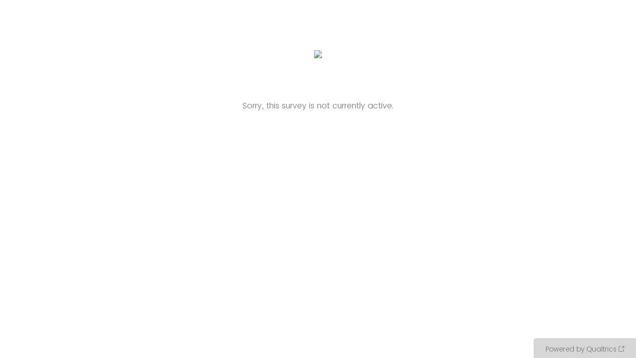

--- FILE ---
content_type: text/html; charset=utf-8
request_url: https://iaslc.co1.qualtrics.com/jfe/form/SV_e9BeVp1TNGudxHf
body_size: 10696
content:
<!DOCTYPE html>
<html class="JFEScope">
<head>
    <meta charset="UTF-8">
    <meta http-equiv="X-UA-Compatible" content="IE=edge">
    <meta name="apple-mobile-web-app-capable" content="yes">
    <meta name="mobile-web-app-capable" content="yes">
    <title>IASLC Endorsement Application</title>
    
        <link rel="dns-prefetch" href="//co1.qualtrics.com/WRQualtricsShared/">
        <link rel="preconnect" href="//co1.qualtrics.com/WRQualtricsShared/">
    
    <meta name="description" content="Qualtrics sophisticated online survey software solutions make creating online surveys easy. Learn more about Research Suite and get a free account today.">
    <meta name="robots" content="noindex">
    <meta id="meta-viewport" name="viewport" content="width=device-width, initial-scale=1, minimum-scale=1, maximum-scale=2.5">
    <meta property="og:title" content="IASLC Endorsement Application">
    <meta property="og:description" content="Qualtrics sophisticated online survey software solutions make creating online surveys easy. Learn more about Research Suite and get a free account today.">
    
    <script>(function(w) {
  'use strict';
  if (w.history && w.history.replaceState) {
    var path = w.location.pathname;
    var jfePathRegex = /^\/jfe\d+\//;

    if (jfePathRegex.test(path)) {
      w.history.replaceState(null, null, w.location.href.replace(path, path.replace(jfePathRegex, '/jfe/')));
    }
  }
})(window);
</script>
</head>
    <body id="SurveyEngineBody">
    <noscript><style>#pace{display: none;}</style><div style="padding:8px 15px;font-family:Helvetica,Arial,sans-serif;background:#fcc;border:1px solid #c55">Javascript is required to load this page.</div></noscript>
    
        <style type='text/css'>#pace{background:#fff;position:absolute;top:0;bottom:0;left:0;right:0;z-index:1}#pace::before{content:'';display:block;position:fixed;top:30%;right:50%;width:50px;height:50px;border:6px solid transparent;border-top-color:#0b6ed0;border-left-color:#0b6ed0;border-radius:80px;animation:q 1s linear infinite;margin:-33px -33px 0 0;box-sizing:border-box}@keyframes q{0%{transform:rotate(0)}100%{transform:rotate(360deg)}}
</style>
        <div id='pace'></div>
    
    <script type="text/javascript">
      window.QSettings = {
          
        jfeVersion: "a8ef4bfa1e5b68ca5c6385caa82ad0b3b12ea721",
        publicPath: "/jfe/static/dist/",
        cbs: [], bootstrapSkin: null, ab: false,
        getPT: function(cb) {
          if (this.pt !== undefined) {
            cb(this.success, this.pt);
          } else {
            this.cbs.push(cb);
          }
        },
        setPT: function(s, pt) {
          this.success = s;
          this.pt = pt;
          if (this.cbs.length) {
            for (var i = 0; i < this.cbs.length; i++) {
              this.cbs[i](s, pt);
            }
          }
        }
      };
    </script>
    <div id="skinPrefetch" style="position: absolute; visibility: hidden" class="JFEContent SkinV2 webkit CSS3"></div>
    <script>(()=>{"use strict";var e,r,t,a,c,o={},n={};function d(e){var r=n[e];if(void 0!==r)return r.exports;var t=n[e]={id:e,loaded:!1,exports:{}};return o[e].call(t.exports,t,t.exports,d),t.loaded=!0,t.exports}d.m=o,e=[],d.O=(r,t,a,c)=>{if(!t){var o=1/0;for(l=0;l<e.length;l++){for(var[t,a,c]=e[l],n=!0,f=0;f<t.length;f++)(!1&c||o>=c)&&Object.keys(d.O).every(e=>d.O[e](t[f]))?t.splice(f--,1):(n=!1,c<o&&(o=c));if(n){e.splice(l--,1);var i=a();void 0!==i&&(r=i)}}return r}c=c||0;for(var l=e.length;l>0&&e[l-1][2]>c;l--)e[l]=e[l-1];e[l]=[t,a,c]},d.n=e=>{var r=e&&e.__esModule?()=>e.default:()=>e;return d.d(r,{a:r}),r},t=Object.getPrototypeOf?e=>Object.getPrototypeOf(e):e=>e.__proto__,d.t=function(e,a){if(1&a&&(e=this(e)),8&a)return e;if("object"==typeof e&&e){if(4&a&&e.__esModule)return e;if(16&a&&"function"==typeof e.then)return e}var c=Object.create(null);d.r(c);var o={};r=r||[null,t({}),t([]),t(t)];for(var n=2&a&&e;"object"==typeof n&&!~r.indexOf(n);n=t(n))Object.getOwnPropertyNames(n).forEach(r=>o[r]=()=>e[r]);return o.default=()=>e,d.d(c,o),c},d.d=(e,r)=>{for(var t in r)d.o(r,t)&&!d.o(e,t)&&Object.defineProperty(e,t,{enumerable:!0,get:r[t]})},d.f={},d.e=e=>Promise.all(Object.keys(d.f).reduce((r,t)=>(d.f[t](e,r),r),[])),d.u=e=>"c/"+{196:"vendors~recaptchav3",233:"db",438:"vendors~mockForm",821:"barrel-roll",905:"ss",939:"bf",1044:"matrix",1075:"mc",1192:"meta",1205:"timing",1365:"hmap",1543:"recaptchav3",1778:"slide",1801:"fade",2042:"jsApi",2091:"advance-button-template",2292:"hotspot",2436:"slider",2552:"vendors~scoring~cs~matrix",2562:"flip",2603:"mockForm",2801:"fancybox",3432:"mp",4522:"scoring",4863:"dd",5321:"vendors~mockForm~response-summary~fileupload",5330:"fileupload",5453:"default~cs~slider~ss",5674:"pgr",5957:"response-summary",6023:"vendors~fileupload",6198:"te",6218:"ro",6246:"focus-handler",6255:"captcha",6500:"default~hl~hotspot~matrix",6507:"prototype",7211:"sbs",7529:"cs",7685:"preview",7719:"default~hmap~pgr~ro~te~timing",8095:"default~cs~slider",8393:"draw",8606:"default~captcha~cs~db~dd~draw~fileupload~hmap~hl~hotspot~matrix~mc~meta~pgr~ro~sbs~slider~ss~te~timing",9679:"toc",9811:"hl"}[e]+"."+{196:"97848bc9e7c6051ecccc",233:"8ba9f6447cd314fbb68a",438:"53d5364f2fde015d63eb",821:"7889bb8e29b6573a7c1e",905:"351d3164dfd98410d564",939:"eec2597b947c36022f6d",1044:"d8d7465fc033fbb10620",1075:"86a63d9fd6b94fccd78b",1192:"2bda7fa2af76817782a5",1205:"e0a338ca75eae4b40cc1",1365:"b3a7378eb91cc2c32d41",1543:"0c7be974c5976b4baac4",1778:"89aa23ad976cab36539d",1801:"8cb2d1667aca0bc1260e",2042:"c48c082656b18079aa7e",2091:"4f0959084e4a4a187d1d",2292:"14fd8d7b863312b03015",2436:"96ce9dfbc69cf4a6f014",2552:"7cd2196cef0e70bb9e8a",2562:"3266dde7e4660ffcef3a",2603:"c8f6cb94cd9e79b57383",2801:"685cee5836e319fa57a8",3432:"6ae4057caed354cea4bd",4522:"1beb1b30ccc2fa30924f",4863:"4a0994a3732ac4fec406",5321:"41b49ced3a7a9cce58ab",5330:"4e241617d0d8f9638bed",5453:"171b59120e19c43bc4c6",5674:"144a9eb1a74ebd10fb2f",5957:"18b07be3e10880ac7370",6023:"2f608006811a8be8971c",6198:"31e404ce9bb91ad2fdc1",6218:"3cb64ba46db80f90121a",6246:"ba7b22b6a40782e5e004",6255:"a511708ee09ee539c882",6500:"e988cfdc3a56d687c346",6507:"63afbf731c56ba97ae7b",7211:"2d043279f45787cdbc6a",7529:"6440499b8bf1aaf62693",7685:"1241170f420176c2c6ef",7719:"8714f0d6579c8e712177",8095:"3b318c0e91b8cce117d5",8393:"2a48f184a447969fff1f",8606:"017a626bdaafbf05c221",9679:"20b914cfa638dfe959cc",9811:"e3e744cd3ab59c8be98b"}[e]+".min.js",d.miniCssF=e=>"fancybox.0bb59945b9873f54214a.min.css",d.g=function(){if("object"==typeof globalThis)return globalThis;try{return this||new Function("return this")()}catch(e){if("object"==typeof window)return window}}(),d.o=(e,r)=>Object.prototype.hasOwnProperty.call(e,r),a={},c="javascriptformengine:",d.l=(e,r,t,o)=>{if(a[e])a[e].push(r);else{var n,f;if(void 0!==t)for(var i=document.getElementsByTagName("script"),l=0;l<i.length;l++){var b=i[l];if(b.getAttribute("src")==e||b.getAttribute("data-webpack")==c+t){n=b;break}}n||(f=!0,(n=document.createElement("script")).charset="utf-8",n.timeout=120,d.nc&&n.setAttribute("nonce",d.nc),n.setAttribute("data-webpack",c+t),n.src=e),a[e]=[r];var s=(r,t)=>{n.onerror=n.onload=null,clearTimeout(u);var c=a[e];if(delete a[e],n.parentNode&&n.parentNode.removeChild(n),c&&c.forEach(e=>e(t)),r)return r(t)},u=setTimeout(s.bind(null,void 0,{type:"timeout",target:n}),12e4);n.onerror=s.bind(null,n.onerror),n.onload=s.bind(null,n.onload),f&&document.head.appendChild(n)}},d.r=e=>{"undefined"!=typeof Symbol&&Symbol.toStringTag&&Object.defineProperty(e,Symbol.toStringTag,{value:"Module"}),Object.defineProperty(e,"__esModule",{value:!0})},d.nmd=e=>(e.paths=[],e.children||(e.children=[]),e),d.p="",(()=>{if("undefined"!=typeof document){var e=e=>new Promise((r,t)=>{var a=d.miniCssF(e),c=d.p+a;if(((e,r)=>{for(var t=document.getElementsByTagName("link"),a=0;a<t.length;a++){var c=(n=t[a]).getAttribute("data-href")||n.getAttribute("href");if("stylesheet"===n.rel&&(c===e||c===r))return n}var o=document.getElementsByTagName("style");for(a=0;a<o.length;a++){var n;if((c=(n=o[a]).getAttribute("data-href"))===e||c===r)return n}})(a,c))return r();((e,r,t,a,c)=>{var o=document.createElement("link");o.rel="stylesheet",o.type="text/css",d.nc&&(o.nonce=d.nc),o.onerror=o.onload=t=>{if(o.onerror=o.onload=null,"load"===t.type)a();else{var n=t&&t.type,d=t&&t.target&&t.target.href||r,f=new Error("Loading CSS chunk "+e+" failed.\n("+n+": "+d+")");f.name="ChunkLoadError",f.code="CSS_CHUNK_LOAD_FAILED",f.type=n,f.request=d,o.parentNode&&o.parentNode.removeChild(o),c(f)}},o.href=r,t?t.parentNode.insertBefore(o,t.nextSibling):document.head.appendChild(o)})(e,c,null,r,t)}),r={3454:0};d.f.miniCss=(t,a)=>{r[t]?a.push(r[t]):0!==r[t]&&{2801:1}[t]&&a.push(r[t]=e(t).then(()=>{r[t]=0},e=>{throw delete r[t],e}))}}})(),(()=>{var e={3454:0};d.f.j=(r,t)=>{var a=d.o(e,r)?e[r]:void 0;if(0!==a)if(a)t.push(a[2]);else if(3454!=r){var c=new Promise((t,c)=>a=e[r]=[t,c]);t.push(a[2]=c);var o=d.p+d.u(r),n=new Error;d.l(o,t=>{if(d.o(e,r)&&(0!==(a=e[r])&&(e[r]=void 0),a)){var c=t&&("load"===t.type?"missing":t.type),o=t&&t.target&&t.target.src;n.message="Loading chunk "+r+" failed.\n("+c+": "+o+")",n.name="ChunkLoadError",n.type=c,n.request=o,a[1](n)}},"chunk-"+r,r)}else e[r]=0},d.O.j=r=>0===e[r];var r=(r,t)=>{var a,c,[o,n,f]=t,i=0;if(o.some(r=>0!==e[r])){for(a in n)d.o(n,a)&&(d.m[a]=n[a]);if(f)var l=f(d)}for(r&&r(t);i<o.length;i++)c=o[i],d.o(e,c)&&e[c]&&e[c][0](),e[c]=0;return d.O(l)},t=self.webpackChunkjavascriptformengine=self.webpackChunkjavascriptformengine||[];t.forEach(r.bind(null,0)),t.push=r.bind(null,t.push.bind(t))})()})();</script>
    <script src="/jfe/static/dist/jfeLib.41e905943427321fa036.min.js" crossorigin="anonymous"></script>
    <script src="/jfe/static/dist/jfe.b2aa22a9b68ea0a1d846.min.js" crossorigin="anonymous"></script>


    <link href="/jfe/themes/templated-skins/qualtrics.base:null:cdc3fb53ccaa02ccffdac54aa64c515a75655340/version-1765487722151-728233/stylesheet.css" rel="stylesheet">

    <link id="rtlStyles" rel="stylesheet" type="text/css">
    <style id="customStyles"></style>

    <style>
      .JFEScope .questionFocused   .advanceButtonContainer {transition:opacity .3s!important;visibility:unset;opacity:1}
      .JFEScope .questionUnfocused .advanceButtonContainer, .advanceButtonContainer {transition:opacity .3s!important;visibility:hidden;opacity:0}
      .Skin .Bipolar .bipolar-mobile-header, .Skin .Bipolar .desktop .bipolar-mobile-header, .Skin .Bipolar .mobile .ColumnLabelHeader {display: none}

      /* Change color of question validation warnings */
      .Skin .ValidationError.Warn {color: #e9730c;}

      /* Hide mobile preview scrollbar for Chrome, Safari and Opera */
      html.MobilePreviewFrame::-webkit-scrollbar { display: none; }

      /* Hide mobile preview scrollbar for IE and Edge */
      html.MobilePreviewFrame { -ms-overflow-style: none; scrollbar-width: none; }
    </style>
    <style type="text/css">.accessibility-hidden{height:0;width:0;overflow:hidden;position:absolute;left:-999px}</style>
    <div id="polite-announcement" class="accessibility-hidden" aria-live="polite" aria-atomic="true"></div>
    <div id="assertive-announcement" class="accessibility-hidden" aria-live="assertive" role="alert" aria-atomic="true"></div>
    <script type="text/javascript">
      (function () {
        var o = {};
        try {
          Object.defineProperty(o,'compat',{value:true,writable:true,enumerable:true,configurable:true});
        } catch (e) {};
        if (o.compat !== true || document.addEventListener === undefined) {
          window.location.pathname = '/jfe/incompatibleBrowser';
        }

        var fv = document.createElement('link');
        fv.rel = 'apple-touch-icon';
        fv.href = "/brand-management/apple-touch-icon";
        document.getElementsByTagName('head')[0].appendChild(fv);
      })();
      QSettings.ab = false;
      document.title = "IASLC Endorsement Application";
      
      (function(s) {
        QSettings.bootstrapSkin = s;
        var sp = document.getElementById('skinPrefetch');
        if (sp) {
          sp.innerHTML = s;
        }
      })("\n<meta name=\"HandheldFriendly\" content=\"true\" />\n<meta name = \"viewport\" content = \"user-scalable = yes, maximum-scale=10, minimum-scale=1, initial-scale = 1, width = device-width\" />\n<div class='Skin'>\n\t<div id=\"Overlay\"></div>\n\t<div id=\"Wrapper\">\n\t\t<div class='SkinInner'>\n\t\t\t<div id='LogoContainer'>\n\t\t\t\t<div id='Logo'><img src=\"https://iaslc.co1.qualtrics.com/CP/Graphic.php?IM=IM_2lqWDC2uAo5MnYh\" /></div>\n\t\t\t</div>\n\t\t\t\n\t\t\t<div id='HeaderContainer'>\n\t\t\t\t\n\t\t\t\t<div id='Header'>{~Header~}</div>\n\t\t\t</div>\n\t\t\t<div id='SkinContent'>\n\t\t\t\t<div id='Questions'>{~Question~}</div>\n\t\t\t\t<div id='Buttons'>{~Buttons~}</div>\n\t\t\t</div>\n\t\t\t<div id='ProgressBar'>{~ProgressBar~}</div>\n\t\t</div>\n\t\t<div id='Footer'>{~Footer~}</div>\n\t\t\n\t\t<div id='PushStickyFooter'></div>\n\t</div>\n\t<div id=\"Plug\" style=\"display:block !important;\"><a href=\"https://www.qualtrics.com/powered-by-qualtrics/?utm_source=internal%2Binitiatives&utm_medium=survey%2Bpowered%2Bby%2Bqualtrics&utm_content={~BrandID~}&utm_survey_id={~SurveyID~}\" target=\"_blank\" aria-label=\"{~PlugLabel~}\">{~Plug~}</a></div>\n</div>\n<script>Qualtrics.SurveyEngine.addOnload(Qualtrics.uniformLabelHeight);<\/script>\n\n<script>\n//TM6 Question Text Cell Padding\n\t//JFE\n\tPage.on('ready:imagesLoaded',function() {\n\t\tvar t = jQuery(\".QuestionText table\");\n\t  for (i=0; i<t.length; i++) {\n\t    if (t[i].cellPadding != undefined) {\n\t      var p = t[i].cellPadding + \"px\";\n\t      t.eq(i).find(\"th\").css(\"padding\",p);\n\t      t.eq(i).find(\"td\").css(\"padding\",p);\n\t    }\n\t  }\n\t});\n\t//SE\n\tjQuery(window).load(function() {\n\t\tif (jQuery(\"div\").hasClass(\"JFE\") == false) {\n\t    var t = jQuery(\".QuestionText table\");\n\t    for (i=0; i<t.length; i++) {\n\t      if (t[i].cellPadding != undefined) {\n\t        var p = t[i].cellPadding + \"px\";\n\t        t.eq(i).find(\"th\").css(\"padding\",p);\n\t        t.eq(i).find(\"td\").css(\"padding\",p);\n\t      }\n\t    }\n\t\t};\n\t});\n//TM21 iOS Text Box Width Fix\n\t//JFE\n\tPage.on('ready:imagesLoaded',function() {\n\t\tfunction isIE () {\n\t  \tvar myNav = navigator.userAgent.toLowerCase();\n\t  \treturn (myNav.indexOf('msie') != -1) ? parseInt(myNav.split('msie')[1]) : false;\n\t\t}\n\t\tif (!isIE()) {\n\t\t\tvar mq = window.matchMedia( \"(max-width: 480px)\" );\n\t\t\tif (mq.matches == true) {\n\t\t\t\tjQuery(\".Skin .MC .TextEntryBox\").css(\"width\",\"100%\");\n\t\t\t\tjQuery(\".Skin .TE .ESTB .InputText\").css(\"width\",\"100%\");\n\t\t\t\tjQuery(\".Skin .TE .FORM .InputText\").css(\"width\",\"100%\");\n\t\t\t\tjQuery(\".Skin .TE .ML .InputText\").css(\"width\",\"100%\");\n\t\t\t\tjQuery(\".Skin .TE .PW .InputText\").css(\"width\",\"100%\");\n\t\t\t\tjQuery(\".Skin .TE .SL .InputText\").css(\"width\",\"100%\");\n\t\t\t\tjQuery(\".Skin .TE .FollowUp .InputText\").css(\"width\",\"100%\");\n\t\t\t};\n\t\t};\n\t});\n\t//SE\n\tjQuery(window).load(function() {\n\t\tfunction isIE () {\n\t  \tvar myNav = navigator.userAgent.toLowerCase();\n\t  \treturn (myNav.indexOf('msie') != -1) ? parseInt(myNav.split('msie')[1]) : false;\n\t\t}\n\t\tif (!isIE()) {\n\t\t\tvar mq = window.matchMedia( \"(max-width: 480px)\" );\n\t\t\tif (jQuery(\"div\").hasClass(\"JFE\") == false && mq.matches == true) {\n\t\t\t\tjQuery(\".Skin .MC .TextEntryBox\").css(\"width\",\"100%\");\n\t\t\t\tjQuery(\".Skin .TE .ESTB .InputText\").css(\"width\",\"100%\");\n\t\t\t\tjQuery(\".Skin .TE .FORM .InputText\").css(\"width\",\"100%\");\n\t\t\t\tjQuery(\".Skin .TE .ML .InputText\").css(\"width\",\"100%\");\n\t\t\t\tjQuery(\".Skin .TE .PW .InputText\").css(\"width\",\"100%\");\n\t\t\t\tjQuery(\".Skin .TE .SL .InputText\").css(\"width\",\"100%\");\n\t\t\t\tjQuery(\".Skin .TE .FollowUp .InputText\").css(\"width\",\"100%\");\n\t\t\t};\n\t\t};\n\t});\n<\/script>\n<script>\n//Wrapping up those pesky SE labels like Christmas\njQuery(window).load(function() {\n\t\tif (jQuery(\"div\").hasClass(\"JFE\") == false) {\n\t    var mcs = jQuery(\".Skin .MC span.LabelWrapper\");\n\t\t\tfor (i = 0; i < mcs.length; i++) {\n\t\t\t\tmcs.eq(i).find(\"label\").wrapInner(\"<span></span>\");\n\t\t\t}\n\t};\n});\n<\/script>\n<script>\n\tPage.on('ready:imagesLoaded',function() {\n\tif (jQuery(\".ProgressBarContainer label\").length != 0  && jQuery(\".SystemEndOfSurvey\").length == 0){\njQuery(\"#ProgressBar\").addClass(\"verbose\");\n\t}\n\t});\n<\/script>\n\n\n");
      
      
      (function() {
        var fv = document.createElement('link');
        fv.type = 'image/x-icon';
        fv.rel = 'icon';
        fv.href = "https://iaslc.co1.qualtrics.com/brand-management/brand-assets/iaslc/favicon.ico";
        document.getElementsByTagName('head')[0].appendChild(fv);
      }());
      
      
    </script>
        <script type="text/javascript">
          (function(appData) {
            if (appData && typeof appData === 'object' && '__jfefeRenderDocument' in appData) {
              var doc = appData.__jfefeRenderDocument

              if (doc === 'incompatible') {
                window.location = '/jfe/incompatibleBrowser';
                return
              }

              window.addEventListener('load', function() {
                // farewell jfe
                delete window.QSettings
                delete window.webpackJsonp
                delete window.jQuery
                delete window.ErrorWatcher
                delete window.onLoadCaptcha
                delete window.experimental
                delete window.Page

                var keys = Object.keys(window);
                for (let i in keys) {
                  var name = keys[i];
                  if (name.indexOf('jQuery') === 0) {
                    delete window[name];
                    break;
                  }
                }

                document.open();
                document.write(doc);
                document.close();
              })
            } else {
              // prevent document.write from replacing the entire page
              window.document.write = function() {
                log.error('document.write is not allowed and has been disabled.');
              };

              QSettings.setPT(true, appData);
            }
          })({"FormSessionID":null,"QuestionIDs":[],"QuestionDefinitions":{},"NextButton":false,"PreviousButton":false,"Count":0,"Skipped":0,"NotDisplayed":0,"LanguageSelector":null,"Messages":{"PageMessage":"Sorry, this survey is not currently active.","PoweredByQualtrics":"Powered by Qualtrics","PoweredByQualtricsLabel":"Powered by Qualtrics: Learn more about Qualtrics in a new tab","A11yNextPage":"You are on the next page","A11yPageLoaded":"Page Loaded","A11yPageLoading":"Page is loading","A11yPrevPage":"You are on the previous page","FailedToReachServer":"We were unable to connect to our servers. Please check your internet connection and try again.","ConnectionError":"Connection Error","IPDLError":"Sorry, an unexpected error occurred.","Retry":"Retry","Cancel":"Cancel","Language":"Language","Done":"Done","AutoAdvanceLabel":"or press Enter","DecimalSeparator":"Please exclude commas and if necessary use a point as a decimal separator.","IE11Body":"You are using an unsupported browser. Qualtrics surveys will no longer load in Internet Explorer 11 after March 15, 2024.","BipolarPreference":"Select this answer if you prefer %1 over %2 by %3 points.","BipolarNoPreference":"Select this answer if you have no preference between %1 and %2.","Blank":"Blank","CaptchaRequired":"Answering the captcha is required to proceed","MCMSB_Instructions":"To select multiple options in a row, click and drag your mouse or hold down Shift when selecting. To select non-sequential options, hold down Control (on a PC) or Command (on a Mac) when clicking. To deselect an option, hold down Control or Command and click on a selected option.","MLDND_Instructions":"Drag and drop each item from the list into a bucket.","PGR_Instructions":"Drag and drop items into groups. Within each group, rank items by dragging and dropping them into place.","ROSB_Instructions":"Select items and then rank them by clicking the arrows to move each item up and down."},"IsPageMessage":true,"ErrorCode":"SurveyInactive","PageMessageTranslations":{},"CurrentLanguage":"EN","FallbackLanguage":"EN","QuestionRuntimes":{},"IsEOS":false,"FailedValidation":false,"PDPValidationFailureQuestionIDs":[],"BlockID":null,"FormTitle":"IASLC Endorsement Application","SurveyMetaDescription":"Qualtrics sophisticated online survey software solutions make creating online surveys easy. Learn more about Research Suite and get a free account today.","TableOfContents":null,"UseTableOfContents":false,"SM":{"BaseServiceURL":"https://iaslc.co1.qualtrics.com","SurveyVersionID":"9223370362344375294","IsBrandEncrypted":false,"JFEVersionID":"90b3c9777d1b9e0756cdd1be8bbe5247a279eee9","BrandDataCenterURL":"https://iad1.qualtrics.com","SurveyID":"SV_e9BeVp1TNGudxHf","BrandID":"iaslc","URL":"https://iaslc.co1.qualtrics.com/jfe/form/SV_e9BeVp1TNGudxHf"},"ED":{},"PostToStartED":{},"FormRuntime":null,"RuntimePayload":null,"TransactionID":-1,"ReplacesOutdated":"sessionIsComplete","EOSRedirectURL":null,"RedirectURL":null,"SaveOnPageUnload":true,"ProgressPercent":0,"ProgressBarText":"","ProgressAccessibleText":"","FormOptions":{"BackButton":false,"SaveAndContinue":true,"SurveyProtection":"PublicSurvey","NoIndex":"Yes","SecureResponseFiles":true,"SurveyExpiration":null,"SurveyTermination":"DisplayMessage","Header":"","Footer":"","ProgressBarDisplay":"None","PartialData":"+1 week","PreviousButton":{"Display":"←"},"NextButton":{"Display":"→"},"SkinLibrary":"iaslc","SkinType":"templated","Skin":"qualtrics.base:null:cdc3fb53ccaa02ccffdac54aa64c515a75655340","NewScoring":1,"CustomStyles":{"customCSS":""},"EOSMessage":"MS_cRYotX5TsYTsX5j","ShowExportTags":false,"CollectGeoLocation":false,"SurveyTitle":"IASLC Endorsement Application","SurveyMetaDescription":"Qualtrics sophisticated online survey software solutions make creating online surveys easy. Learn more about Research Suite and get a free account today.","PasswordProtection":"No","AnonymizeResponse":"No","RefererCheck":"No","ResponseSummary":"No","EOSMessageLibrary":"URH_4IWFgR86uMY4aQk","EOSRedirectURL":"https://","EmailThankYou":false,"ThankYouEmailMessageLibrary":null,"ThankYouEmailMessage":null,"InactiveSurvey":"DefaultMessage","PartialDataCloseAfter":"LastActivity","ActiveResponseSet":"RS_24OA0TFywlTYJhP","AvailableLanguages":{"EN":[]},"ProtectSelectionIds":true,"SurveyName":"IASLC Sponsorship/Endorsement of Workshops and Other Educational Events - 10/22/20 Updated Form","PartialDeletion":null,"SurveyLanguage":"EN","SurveyStartDate":"0000-00-00 00:00:00","SurveyExpirationDate":"0000-00-00 00:00:00","SurveyCreationDate":"2020-10-16 15:14:44","SkinOptions":{"Version":3,"AnyDeviceSupport":true,"Icons":{"favicon":"https://iaslc.co1.qualtrics.com/brand-management/brand-assets/iaslc/favicon.ico","appleTouchIcon":"/brand-management/apple-touch-icon","ogImage":""},"BrandingOnly":{"header":"","footer":"","css":"","html":""},"ProgressBarPosition":"top","Logo":"https://iaslc.co1.qualtrics.com/CP/Graphic.php?IM=IM_2lqWDC2uAo5MnYh","LogoPosition":"center","LogoBanner":false,"QuestionsContainer":false,"QuestionDisplayWidth":"default","MCButtonChoices":false,"NPSMobileVertical":false,"HideRequiredAsterisk":false,"LayoutSpacing":0.5,"FallbackSkin":false},"SkinBaseCss":"/jfe/themes/templated-skins/qualtrics.base:null:cdc3fb53ccaa02ccffdac54aa64c515a75655340/version-1765487722151-728233/stylesheet.css","PageTransition":"None","Favicon":"https://iaslc.co1.qualtrics.com/brand-management/brand-assets/iaslc/favicon.ico","CustomLanguages":null,"SurveyTimezone":"America/Denver","LinkType":"anonymous","Language":"EN","Languages":null,"DefaultLanguages":{"AR":"العربية","ASM":"অসমীয়া","AZ-AZ":"Azərbaycan dili","BEL":"Беларуская","BG":"Български","BS":"Bosanski","BN":"বাংলা","CA":"Català","CEB":"Bisaya","CKB":"كوردي","CS":"Čeština","CY":"Cymraeg","DA":"Dansk","DE":"Deutsch","EL":"Ελληνικά","EN":"English","EN-GB":"English (United Kingdom)","EN_GB":"English (Great Britain)","EO":"Esperanto","ES":"Español (América Latina)","ES-ES":"Español","ET":"Eesti","FA":"فارسی","FI":"Suomi","FR":"Français","FR-CA":"Français (Canada)","GU":"ગુજરાતી ","HE":"עברית","HI":"हिन्दी","HIL":"Hiligaynon","HR":"Hrvatski","HU":"Magyar","HYE":"Հայերեն","ID":"Bahasa Indonesia","ISL":"Íslenska","IT":"Italiano","JA":"日本語","KAN":"ಕನ್ನಡ","KAT":"ქართული","KAZ":"Қазақ","KM":"ភាសាខ្មែរ","KO":"한국어","LV":"Latviešu","LT":"Lietuvių","MAL":"മലയാളം","MAR":"मराठी","MK":"Mакедонски","MN":"Монгол","MS":"Bahasa Malaysia","MY":"မြန်မာဘာသာ","NE":"नेपाली","NL":"Nederlands","NO":"Norsk","ORI":"ଓଡ଼ିଆ ଭାଷା","PA-IN":"ਪੰਜਾਬੀ (ਗੁਰਮੁਖੀ)","PL":"Polski","PT":"Português","PT-BR":"Português (Brasil)","RI-GI":"Rigi","RO":"Română","RU":"Русский","SIN":"සිංහල","SK":"Slovenčina","SL":"Slovenščina","SO":"Somali","SQI":"Shqip","SR":"Srpski","SR-ME":"Crnogorski","SV":"Svenska","SW":"Kiswahili","TA":"தமிழ்","TEL":"తెలుగు","TGL":"Tagalog","TH":"ภาษาไทย","TR":"Tϋrkçe","UK":"Українська","UR":"اردو","VI":"Tiếng Việt","ZH-S":"简体中文","ZH-T":"繁體中文","Q_DEV":"Developer"},"ThemeURL":"//co1.qualtrics.com/WRQualtricsShared/"},"Header":"","HeaderMessages":{},"Footer":"","FooterMessages":{},"HasJavaScript":false,"IsSystemMessage":true,"FeatureFlags":{"LogAllRumMetrics":false},"TransformData":{},"AllowJavaScript":true,"TOCWarnPrevious":false,"TranslationUnavailable":false,"FilteredEDKeys":[],"CookieActions":{"Set":[],"Clear":[]}})
        </script>
    </body>
</html>
